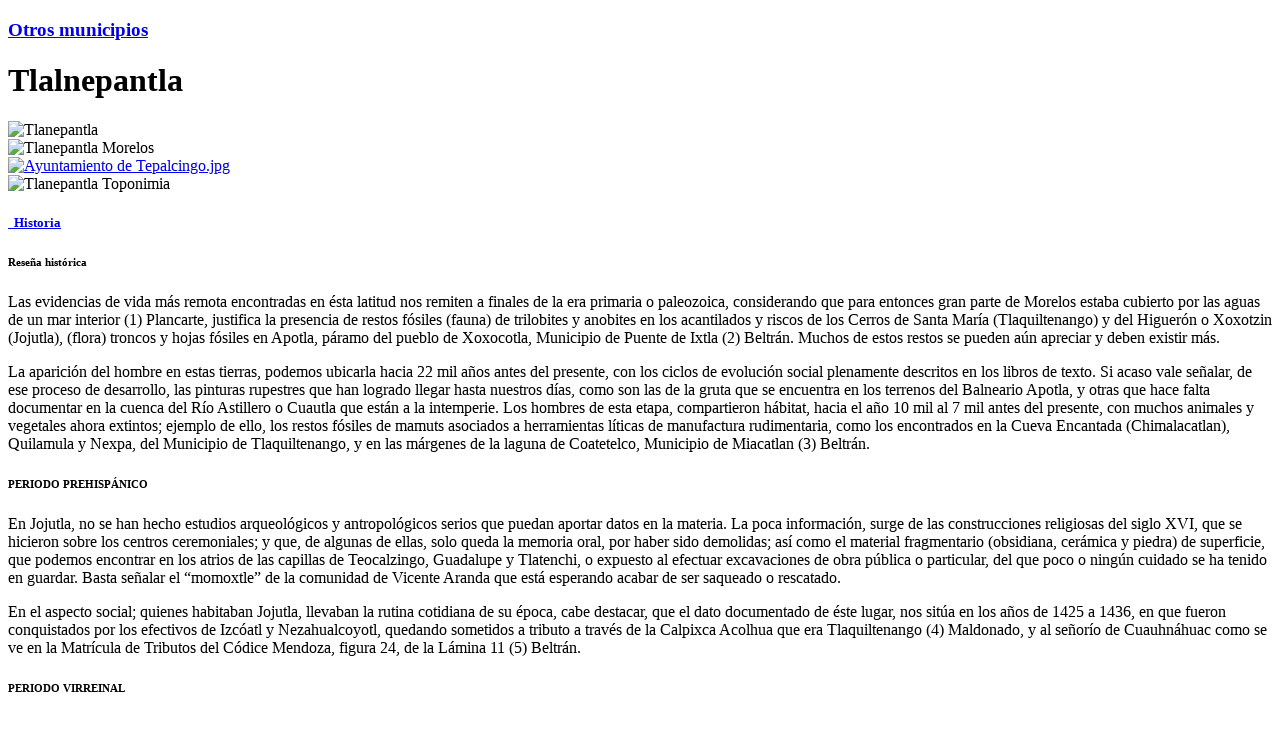

--- FILE ---
content_type: text/html; charset=UTF-8
request_url: https://guiaturisticacuernavaca.com/tlalnepantla.php
body_size: 15601
content:
<!DOCTYPE html>
<html lang="es">
	<head>
		<meta charset="utf-8">
		<title>Guía Turística Morelos - Tlalnepantla</title>
		<!-- Description, Keywords and Author -->
		<meta name="description" content="Accede a la información mas importante de Tlanepantla, Morelos">
		<meta name="keywords" content="">
		<meta name="author" content="http:/secuenciagrafica.com/">
		<meta name="viewport" content="width=device-width, initial-scale=1.0">
		<!-- Estilos -->
		<!-- Styles -->
		<link href='https://fonts.googleapis.com/css?family=Raleway:400,300italic,700' rel='stylesheet' type='text/css'>
		<link href='https://fonts.googleapis.com/css?family=Roboto+Slab' rel='stylesheet' type='text/css'>
		<!-- Bootstrap CSS -->
		<link href="css/bootstrap.min.css" rel="stylesheet">
		<!-- Animate CSS -->
		<link href="css/animate.min.css" rel="stylesheet">
		<!-- SLIDER REVOLUTION 4.x CSS SETTINGS -->
		<link href="css/settings.css" rel="stylesheet">
		<!--[if IE ]><link rel="stylesheet" href="css/settings-ie8.css"><![endif]-->
		<!-- Portfolio CSS -->
		<link href="css/prettyPhoto.css" rel="stylesheet">
		<!-- Font awesome CSS -->
		<link href="css/font-awesome.min.css" rel="stylesheet">		
		<!-- Custom CSS -->
		<link href="css/style.css" rel="stylesheet">
		<!--[if IE]><link rel="stylesheet" href="css/ie-style.css"><![endif]-->
		<!-- Favicon -->
		<link rel="shortcut icon" href="img/favicon.png" type="image/png"/>	</head>
	<body>
		<div class="wrapper white">
			<div class="inner-page">
				<div class="container">
					<div class="row">
						<div class="col-lg-12">
							<div class="page-mainbar feature">
								<h3 class="white">
									<div class="container">
										<div class="col-mid-4 col-sm-6 col-xs-5">  
										<a href="municipios.php">Otros municipios</a> </div>   
										<div id="google_translate_element" class="col-mid-4 col-xs-6" align="right"></div>
						<script type="text/javascript">
						function googleTranslateElementInit() {
						  new google.translate.TranslateElement({pageLanguage: 'es', includedLanguages: 'en,de,it,pt,fr,ru', layout: google.translate.TranslateElement.InlineLayout.SIMPLE}, 'google_translate_element');
						}
						</script>
						<script type="text/javascript" src="//translate.google.com/translate_a/element.js?cb=googleTranslateElementInit"></script>                    
									</h3>
									<h1 class="white">Tlalnepantla</h1>					  
								</div>
							</div>
						</div>
						<!-- Main Content -->
						<div class="inner-page">
							<div class="container">
								<div class="row">
									<div class="col-md-10 m-top40">
										<div class="row m-bottom30">
											<div class="col-md-4 faq-img">
												<div class="element ">
													<img class="img-responsive img-thumbnail" src="img/municipios/tlanepantla1.jpg" alt="Tlanepantla"/>
												</div>
											</div>
											<div class="col-md-4 faq-img">
												<div class="element ">
													<img class="img-responsive img-thumbnail" src="img/municipios/tlanepantla2.jpg" alt="Tlanepantla Morelos"/>	
												</div>
											</div>
											<div class="col-md-2 col-sm-3 col-xs-6">
												<div class="box box-services animated">
													<div class="box-content slide-up box-gallery padd-zero">
														<a href="https://www.tlalnepantlamor.gob.mx/" target="_blank">
															<img src="img/municipios/ayunta/tlalnepantla.jpg" class="img-responsive box-gallery-img" alt="Ayuntamiento de Tepalcingo.jpg" />
														</a>
													</div>
												</div>
											</div>
											<div class="col-md-2 col-sm-3 col-xs-5">
												<div class="topo-img">
													<img class="" src="img/toponimia/mun024.gif" alt="Tlanepantla Toponimia">
												</div>
											</div>
										</div>
										<div class="page-mainbar faq">
											<div class="faq-content">
												<div class="panel-group" id="accordion">
													<div class="panel panel-default">
														<div class="panel-heading br-orange">
															<h4 class="panel-title">
																<a class="accordion-toggle" data-toggle="collapse" data-parent="#accordion" href="#collapseOne">
																	<h5><i class="fa fa-angle-right"></i>&nbsp; Historia</h5>
																</a>
															</h4>
														</div>
														<div id="collapseOne" class="panel-collapse collapse">
															<div class="panel-body br-orange">
															<h6>Reseña histórica</h6>
															<p>Las evidencias de vida más remota encontradas en ésta latitud  nos remiten a finales de la era primaria o paleozoica, considerando que para entonces gran parte de Morelos estaba cubierto por las aguas de un mar interior (1) Plancarte, justifica la presencia de restos fósiles (fauna) de trilobites y anobites en los acantilados y riscos de los Cerros de Santa María (Tlaquiltenango) y del Higuerón o Xoxotzin (Jojutla), (flora) troncos y hojas fósiles en Apotla, páramo del pueblo de Xoxocotla, Municipio de Puente de Ixtla (2) Beltrán. Muchos de estos restos se pueden aún apreciar y deben existir más.</p>
															<p>La aparición del hombre en estas tierras, podemos ubicarla hacia 22 mil años antes del presente, con los ciclos de evolución social plenamente descritos en los libros de texto. Si acaso vale señalar, de ese proceso de desarrollo, las pinturas rupestres que han logrado llegar hasta nuestros días, como  son las de la gruta que se encuentra en los terrenos del Balneario Apotla, y otras que hace falta documentar en la cuenca del Río Astillero o Cuautla que están a la intemperie. Los hombres  de esta etapa, compartieron hábitat, hacia el año 10 mil al 7 mil antes del presente, con muchos animales y vegetales ahora extintos; ejemplo de ello, los restos fósiles de mamuts asociados a herramientas líticas de manufactura rudimentaria, como los encontrados en la Cueva Encantada (Chimalacatlan), Quilamula y Nexpa, del Municipio de Tlaquiltenango, y en las márgenes de la laguna de Coatetelco, Municipio de Miacatlan (3) Beltrán.</p>
															<h6>PERIODO PREHISPÁNICO</h6>
															<p>En Jojutla, no se han hecho estudios arqueológicos y antropológicos serios que puedan aportar datos en la materia. La poca información, surge de las construcciones religiosas del siglo XVI, que se hicieron sobre los centros ceremoniales; y que, de algunas de ellas, solo queda la memoria oral, por haber sido demolidas; así como el material fragmentario (obsidiana, cerámica y piedra) de superficie, que podemos encontrar en los atrios de las capillas de Teocalzingo, Guadalupe y Tlatenchi, o expuesto al efectuar excavaciones de obra pública o particular, del que poco o ningún cuidado se ha tenido en guardar. Basta señalar el “momoxtle” de la comunidad de Vicente Aranda que está esperando acabar de ser saqueado o rescatado.</p>
															<p>En el aspecto social; quienes habitaban Jojutla, llevaban la rutina cotidiana de su época, cabe destacar, que el dato documentado de éste lugar, nos sitúa en los años de 1425 a 1436, en que fueron conquistados por los efectivos de Izcóatl y Nezahualcoyotl, quedando sometidos a tributo a través de la Calpixca Acolhua que era Tlaquiltenango (4) Maldonado, y al señorío de Cuauhnáhuac como se ve en la Matrícula de Tributos del Códice Mendoza, figura 24, de la Lámina 11 (5) Beltrán.</p>
															<h6>PERIODO VIRREINAL</h6>
															<p>Son vagos los datos, de cuando arriban a Jojutla los conquistadores; aunque todo parece indicar que ocurrió uno o dos años después de la toma de Tenochtitlan; de ser así y guiándonos por las costumbres que venían desarrollando los españoles al conquistar nuevos pueblos; que le agregaban al que ya tenía  el nombre cristiano del santo que correspondía, al día en que ocurría la ocupación; quedando como pueblo del Arcángel San Miguel Xoxutla.</p>
															<p> De acuerdo al calendario en el que ellos se regían, bien pudieron llegar el  29 de septiembre de 1522 o 1523, considerando que para 1524, estaban inaugurando el puente y presa de Cuernavaquita; ordenada su construcción por el mismo Cortés, en Tlaquiltenango (6) Minos.</p>
															<p>Durante éste periodo se mantuvo sometida al gobierno civil, militar y religioso establecido en Tlaquiltenango, lo único que alteró su entorno, fue la llegada, por la vía de las Congregaciones, de 1549 a 1604 se avecindaron en la periferia, los pueblos de Teocalzingo (del actual estado de Guerrero), Nexpa y Tetecalita  (6) De la Torre.</p>
															<p>Lo anterior, permitió a Jojutla, crecer en población; manteniendo el mismo estilo de vida y permaneciendo menospreciado, su potencial agrícola, debido a lo cenogoso del terreno que lo circundaba. Su ocupación básica, consistía en: la pesca, la cestería, la explotación del añil (vegetal que después de su maceración, servía para teñir de azul hilos y telas de algodón) y una rudimentaria agricultura doméstica, en calmille, de alimentos nativos.</p>
															<p>Al aumentar su población, se generó un consumo mayor de productos básicos, situación que ocasiona la aparición de un tianguis dominical, en la Plaza de Arriba (atrio de la actual parroquia de San Miguel). Transcurren los años del siglo XVI, la ruta comercial Acapulco – México – Acapulco, cada vez más intensa, obliga a los usuarios de ésta, a habilitar los caminos por donde transitan; de suerte que, para evitar el vado del Río Apatlaco, construyen el puente de Nuestra Señora de Guadalupe, que es inaugurado el 16 de julio de 1616 (7) Minos, quedando unido por éste medio, el pueblo de San Jerónimo Metl, con los barrios de Nexpa y Tetecalita. Una vez más, se altera el ritmo de vida de Jojutla. Al surgir un nuevo tipo de comerció, en los extremos del puente, más gente concurría a esperar el paso de las recuas que llevaban y traían mercancías de la capital de la Nueva España a Acapulco o viceversa; sin que por esto desapareciera el tianguis dominical de la Plaza de Arriba. Este nuevo comercio dio paso a un mercado regional de compra/venta.</p>
															<p>Un hecho, que da lugar a confusión, en cuanto a la fecha de fundación de Jojutla; es la llegada a éste lugar, de 18 familias encabezadas por Ignacio de la Luz, originarias de Chimalacatlán, quienes se ven obligadas a huir de ahí y pedir asilo a los frailes Dominicos de la Villa de Tlaquiltenango, debido, a que fueron diezmados por una peste de calambre; posteriormente son aceptados y se les confina a los terrenos del pueblo de San Jerónimo Metl, el 14 de abril de 1695.</p>
															<p>Quien de manera involuntaria origina la confusión, fue el Dr. Santos Amador Espinoza, al escribir un libro en 1895, que lleva por Título: "Apuntes sobre la historia de la Ciudad de Jojutla de Juárez"; curiosamente, quien lo animó a efectuar éste trabajo, fue el sacerdote de la parroquia de Tlaquiltenango, P. José Agapito Mateo Minos Campuzano, quien años más tarde, en1923, daría a conocer el contenido de las Actas, por las que fueron autorizados los de Chimalacatlan, a mudarse a San Jerónimo Metl, como realmente ocurrió, y no a fundar Jojutla, como el Dr. Espinoza había escrito. Como dato complementario, apuntaremos que el pueblo de San Jerónimo Metl, es arrasado por una epidemia de cólera en mayo de 1770 (8) Minos.</p>
															<p>Transcurrían los primeros años del siglo XVIII, cuando ocurre un nuevo suceso; que si bien entra en el terreno de la Fe, no por eso deja de incidir en la vida cotidiana de Jojutla. El 14 de septiembre de 1722, en el campo del Tular, de la hacienda de San Gabriel, del partido de Amacuzac, jurisdicción de la Villa de Tlaquiltenango, se le aparece al arriero José Cerón una imagen de Cristo Crucificado; la que, llevada a depositar a la capilla de la hacienda, se desaparece para regresar al lugar del hallazgo, fenómeno que se repite hasta tres ocasiones. De dicho acontecimiento Intervienen los frailes Dominicos, con sede en Tlaquiltenango y la llevan al convento de éste lugar el  primero de enero de 1723, de donde también se desaparece hasta tres veces, para aparecer otras tantas, en el altar Mayor de la Capilla de Nuestra Señora de Guadalupe, del pueblo del Arcángel San Miguel Xoxutla. Por ésta razón, los frailes determinan entregarla a los nativos de Xoxutla el 14 de septiembre de 1723, al año siguiente (1724), en el mismo día, celebran la primera fiesta en honor del Señor de Tula, como el vulgo dio por llamar a esa imagen. Esta primera festividad se efectúa en la Plaza de abajo, actualmente La Alameda, dando por resultado, un lugar más de comercio, a efectuar una vez al año (9) Minos.</p>
															<h6>SIGLO XIX</h6>
															<p></p>
															<p></p>
															<p>Este siglo, es definitivo para el crecimiento de Jojutla; en los albores de éste, en plena Guerra de Independencia, la población ya contaba con un representante en el gobierno civil de Tlaquiltenango, tal responsabilidad recaía en Juan Antonio Tlaxcoapan, que ocupaba el cargo de Regidor.  Partidario del movimiento independentista, encabeza a un grupo de sus coterráneos que asistían a Chimalacatlan, a reuniones en contra del gobierno virreinal. El 8 de septiembre de 1813, recibe en su casa, de paso a Chilpancingo, para participar en el Congreso convocado por Don José María  Morelos y Pavón, a los generales Vicente Guerrero y Nicolás Bravo, con sus respectivas fuerzas militares; cuando estos se despiden, rechaza la invitación de acompañarles. Una vez que se retiran la tropas Insurgentes, Tlaxcoapan es hecho prisionero por la Real Acordada al mando de los oficiales españoles Fandiño; tras un juicio sumario, lo pasan por las armas en el atrio del templo de Tlaquiltenango el 6 de noviembre de ese mismo año. Cabe el honor, a este nativo de Jojutla, ser reconocido como héroe local de la Independencia.</p>
															<p>El 15 de marzo de 1830, el destino de Ricardo Sánchez y su familia, se mezcló con el de los habitantes de Jojutla. Fue éste quien vino a marcar el rumbo a seguir, en las acciones académicas, agrícolas, comerciales y políticas de éste pueblo. Destacan: la Introducción del cultivo del arroz en 1836 (el morado) y en 1837 (el blanco); promotor de la municipalización del pueblo del Arcángel San Miguel Xoxutla, la que es concedida por el gobierno del estado de México, el 29 de marzo de 1847. Tuvo el honor de ser electo primer presidente y para la toma de posesión, cambió de fecha la fiesta del Señor de Tula, que se venía efectuando el 14 de septiembre de cada año, al primero de enero de 1948, con el nombre de fiesta año Nuevo, nombre y fecha como hasta el presente subsiste.</p>
															<h6>SIGLO XX</h6>
															<h6>Época Contemporánea</h6>
															<p>Jojutla ha mantenido un desarrollo ininterrumpido, una vez que éste se inicia, en el ya lejano año de 1549, con la llegada de más población a su espacio territorial; sus habitantes han transitado por los grandes cambios sociales, la conquista, el marquesado, el virreinato, la guerra de independencia, la primera república, el primero y segundo Imperio, una nueva república, la municipalización, la reforma, la integración a un nuevo estado, las haciendas, la dictadura, la revolución mexicana, el restablecimiento del orden constitucional y la práctica del gobierno municipal.</p>
															<p>En la actualidad, mantiene esa constante, compartiendo el honor y la responsabilidad de ser el polo de desarrollo social más importante de la región sur poniente de Morelos, su infraestructura general alcanza a cubrir mas del 90% de los requerimientos básicos de la vida actual en los siguientes servicios: educación, salud, servicios públicos, economía, vías de comunicación, transporte y seguridad pública. </p>
															<p>La planeación urbana es uno de los puntos débiles, ésta se interrumpió al inicio de la revolución; cuando se reactiva, en 1957, se hace de manera anárquica, lo que da como resultado aglutinar estilos arquitectónicos totalmente antagónicos y poco funcionales para el medio, obedeciendo más al capricho y a la ostentación de quienes construyen, que a la norma que se había mantenido, al interrumpirse. Provocando lo anterior hacinamiento de población y las consecuentes molestias y dificultades para la dotación de servicios de drenaje, agua potable y limpieza.</p>
															<p>Un segundo punto, resultado del anterior, es la utilización  paulatina, pero constante, de terrenos de cultivo para vivienda, lo que provoca que cada vez se dependa más de la compra de productos alimenticios del campo, que de producirlos si acaso se ha sostenido como equilibrista, la producción de Arroz, aún mantiene su buena calidad.</p>
															<p>Por último, el alto índice de contaminación de las aguas de los ríos Apatlaco y Yautepec, y de los canales de riego abastecidos por el apantle Dulce, contribuyen a que no se puedan cultivar hortalizas; todo lo anterior nos lleva a que el costo de los productos del campo sean altos.</p>
															<h6>Personajes ilustres</h6>
															<h5>Ricardo Sánchez (1798-¿?)</h5>
															<p>Originario de Guadalajara, Jalisco, fue factor determinante para el desarrollo general de Jojutla, al introducir el cultivo del arroz, participar en los trámites de municipalización del pueblo y haber sido electo primer presidente municipal.</p>
															<h6>Juan Antonio Tlaxcoapan (¿?/1813)</h6>
															<p>Nativo del pueblo del Arcángel San Miguel Xoxutla, regidor de su pueblo, Insurgente que fue fusilado por haber dado hospedaje en su casa a Vicente Guerrero y Nicolás Bravo.</p>
															<h6>José Agapito Mateo Minos Campuzano (1852-1938)</h6>
															<p>Ilustre Jojutlense, que se consagró a la vida clerical, siendo, además: escritor, historiador, agricultor y ganadero, autor del libro “Apuntaciones Históricas de Xoxutla a Tlaquiltenango”.</p>
															<h6>Manuel Mazari Puerto (1891-1935)</h6>
															<p>Originario de Jojutla, médico homeópata, escritor e historiador, deja como legado su libro “Bosquejo Histórico del Estado de Morelos”.</p>
															<h6>Jacinto Leyva Iguzquiza (1897-1972)</h6>
															<p>Revolucionario Zapatista, empresario, Diputado Federal suplente, Diputado propietario de la XXIV Legislatura del Estado (1930) que se convierte en Constituyente ese mismo año, y  presidente municipal de su natal Jojutla.</p>
															<h6>Fernando Amilpa Rivera (1898-1952)</h6>
															<p>Nativo de Jojutla, de formación autodidacta destaca en la política sindical, promotor y miembro de la Confederación de Trabajadores de México, Diputado Federal de la XXVIII Legislatura y Secretario General de la C.T.M., el tercero desde su fundación.</p>
															<h6>Alberto Gómez (¿?)</h6>
															<p>Aunque originario de Tepecoacuilco, Guerrero, su vida productiva la realiza en Jojutla, dedicado al cultivo del Arroz; en 1900 lleva su producto a la Exposición Universal Internacional efectuada en París, Francia, obteniendo Medalla de Plata por producir el mejor arroz del mundo.</p>											
															<h5>Cronología de hechos históricos</h5>
															<table border=1 cellspacing=3 cellpadding=0 style='mso-cellspacing:2.0pt;
															margin-left:13.35pt;mso-table-layout-alt:fixed;mso-padding-alt:0cm 3.5pt 0cm 3.5pt; margin-left: 0%;'>
															<tr style='height:7.5pt'>
															<td width=91 valign=top style='width:68.45pt;padding:0cm 3.5pt 0cm 3.5pt;
															height:7.5pt'>
															<p class=MsoList align=center style='margin-left:0cm;text-align:center;
															text-indent:0cm;tab-stops:72.0pt'><b><i><span lang=ES-TRAD style='font-size:
															12.0pt;mso-bidi-font-size:10.0pt;font-family:Arial'>Fecha:<o:p></o:p></span></i></b></p>
															</td>
															<td width=515 valign=top style='width:386.45pt;padding:0cm 3.5pt 0cm 3.5pt;
															height:7.5pt'>
															<p class=MsoList align=center style='margin-left:0cm;text-align:center;
															text-indent:0cm;tab-stops:72.0pt'><b><i><span lang=ES-TRAD style='font-size:
															12.0pt;mso-bidi-font-size:10.0pt;font-family:Arial'>Hechos Históricos:<o:p></o:p></span></i></b></p>
															</td>
															</tr>
															<tr style='height:7.5pt'>
															<td width=91 valign=top style='width:68.45pt;padding:0cm 3.5pt 0cm 3.5pt;
															height:7.5pt'>
															<p class=MsoList align=center style='margin-left:0cm;text-align:center;
															text-indent:0cm;tab-stops:72.0pt'><b><span lang=ES-TRAD style='font-size:
															12.0pt;mso-bidi-font-size:10.0pt;font-family:Arial'>1522-23<o:p></o:p></span></b></p>
															</td>
															<td width=515 valign=top style='width:386.45pt;padding:0cm 3.5pt 0cm 3.5pt;
															height:7.5pt'>
															<p class=MsoList style='margin-left:0cm;text-indent:0cm;tab-stops:72.0pt'><span
															lang=ES-TRAD style='font-size:12.0pt;mso-bidi-font-size:10.0pt;font-family:
															Arial'>Llegan los primeros españoles<o:p></o:p></span></p>
															</td>
															</tr>
															<tr style='height:7.5pt'>
															<td width=91 valign=top style='width:68.45pt;padding:0cm 3.5pt 0cm 3.5pt;
															height:7.5pt'>
															<p class=MsoList align=center style='margin-left:0cm;text-align:center;
															text-indent:0cm;tab-stops:72.0pt'><b><span lang=ES-TRAD style='font-size:
															12.0pt;mso-bidi-font-size:10.0pt;font-family:Arial'>1549<o:p></o:p></span></b></p>
															</td>
															<td width=515 valign=top style='width:386.45pt;padding:0cm 3.5pt 0cm 3.5pt;
															height:7.5pt'>
															<p class=MsoList style='margin-left:0cm;text-indent:0cm;tab-stops:72.0pt'><span
															lang=ES-TRAD style='font-size:12.0pt;mso-bidi-font-size:10.0pt;font-family:
															Arial'>Llegan los pobladores de Teocalcingo por la vía de las congregaciones<o:p></o:p></span></p>
															</td>
															</tr>
															<tr style='height:7.5pt'>
															<td width=91 valign=top style='width:68.45pt;padding:0cm 3.5pt 0cm 3.5pt;
															height:7.5pt'>
															<p class=MsoList align=center style='margin-left:0cm;text-align:center;
															text-indent:0cm;tab-stops:72.0pt'><b><span lang=ES-TRAD style='font-size:
															12.0pt;mso-bidi-font-size:10.0pt;font-family:Arial'>1581<o:p></o:p></span></b></p>
															</td>
															<td width=515 valign=top style='width:386.45pt;padding:0cm 3.5pt 0cm 3.5pt;
															height:7.5pt'>
															<p class=MsoList style='margin-left:0cm;text-indent:0cm;tab-stops:72.0pt'><span
															lang=ES-TRAD style='font-size:12.0pt;mso-bidi-font-size:10.0pt;font-family:
															Arial'>Llegan los pobladores de Nexpa por la vía de las congregaciones<o:p></o:p></span></p>
															</td>
															</tr>
															<tr style='height:7.5pt'>
															<td width=91 valign=top style='width:68.45pt;padding:0cm 3.5pt 0cm 3.5pt;
															height:7.5pt'>
															<p class=MsoList align=center style='margin-left:0cm;text-align:center;
															text-indent:0cm;tab-stops:72.0pt'><b><span lang=ES-TRAD style='font-size:
															12.0pt;mso-bidi-font-size:10.0pt;font-family:Arial'>1595<o:p></o:p></span></b></p>
															</td>
															<td width=515 valign=top style='width:386.45pt;padding:0cm 3.5pt 0cm 3.5pt;
															height:7.5pt'>
															<p class=MsoList style='margin-left:0cm;text-indent:0cm;tab-stops:72.0pt'><span
															lang=ES-TRAD style='font-size:12.0pt;mso-bidi-font-size:10.0pt;font-family:
															Arial'>Llegan los pobladores de Tetecalita por la vía de las congregaciones<o:p></o:p></span></p>
															</td>
															</tr>
															<tr style='height:7.5pt'>
															<td width=91 valign=top style='width:68.45pt;padding:0cm 3.5pt 0cm 3.5pt;
															height:7.5pt'>
															<p class=MsoList align=center style='margin-left:0cm;text-align:center;
															text-indent:0cm;tab-stops:72.0pt'><b><span lang=ES-TRAD style='font-size:
															12.0pt;mso-bidi-font-size:10.0pt;font-family:Arial'>1616<o:p></o:p></span></b></p>
															</td>
															<td width=515 valign=top style='width:386.45pt;padding:0cm 3.5pt 0cm 3.5pt;
															height:7.5pt'>
															<p class=MsoList style='margin-left:0cm;text-indent:0cm;tab-stops:72.0pt'><span
															lang=ES-TRAD style='font-size:12.0pt;mso-bidi-font-size:10.0pt;font-family:
															Arial'>El 16 de julio se inaugura el puente de Nuestra Señora de Guadalupe<o:p></o:p></span></p>
															</td>
															</tr>
															<tr style='height:7.5pt'>
															<td width=91 valign=top style='width:68.45pt;padding:0cm 3.5pt 0cm 3.5pt;
															height:7.5pt'>
															<p class=MsoList align=center style='margin-left:0cm;text-align:center;
															text-indent:0cm;tab-stops:72.0pt'><b><span lang=ES-TRAD style='font-size:
															12.0pt;mso-bidi-font-size:10.0pt;font-family:Arial'>1670<o:p></o:p></span></b></p>
															</td>
															<td width=515 valign=top style='width:386.45pt;padding:0cm 3.5pt 0cm 3.5pt;
															height:7.5pt'>
															<p class=MsoList style='margin-left:0cm;text-indent:0cm;tab-stops:72.0pt'><span
															lang=ES-TRAD style='font-size:12.0pt;mso-bidi-font-size:10.0pt;font-family:
															Arial'>Primera siembra de caña de azúcar<o:p></o:p></span></p>
															</td>
															</tr>
															<tr style='height:7.5pt'>
															<td width=91 valign=top style='width:68.45pt;padding:0cm 3.5pt 0cm 3.5pt;
															height:7.5pt'>
															<p class=MsoList align=center style='margin-left:0cm;text-align:center;
															text-indent:0cm;tab-stops:72.0pt'><b><span lang=ES-TRAD style='font-size:
															12.0pt;mso-bidi-font-size:10.0pt;font-family:Arial'>1695<o:p></o:p></span></b></p>
															</td>
															<td width=515 valign=top style='width:386.45pt;padding:0cm 3.5pt 0cm 3.5pt;
															height:7.5pt'>
															<p class=MsoList style='margin-left:0cm;text-indent:0cm;tab-stops:72.0pt'><span
															lang=ES-TRAD style='font-size:12.0pt;mso-bidi-font-size:10.0pt;font-family:
															Arial'>El 14 de abril, llegan los sobrevivientes de Chimalacatlán<o:p></o:p></span></p>
															</td>
															</tr>
															<tr style='height:7.5pt'>
															<td width=91 valign=top style='width:68.45pt;padding:0cm 3.5pt 0cm 3.5pt;
															height:7.5pt'>
															<p class=MsoList align=center style='margin-left:0cm;text-align:center;
															text-indent:0cm;tab-stops:72.0pt'><b><span lang=ES-TRAD style='font-size:
															12.0pt;mso-bidi-font-size:10.0pt;font-family:Arial'>1723<o:p></o:p></span></b></p>
															</td>
															<td width=515 valign=top style='width:386.45pt;padding:0cm 3.5pt 0cm 3.5pt;
															height:7.5pt'>
															<p class=MsoList style='margin-left:0cm;text-indent:0cm;tab-stops:72.0pt'><span
															lang=ES-TRAD style='font-size:12.0pt;mso-bidi-font-size:10.0pt;font-family:
															Arial'>El 14 de septiembre es recibida la Imagen del Señor de Tula en la
															capilla de Nuestra Señora de Guadalupe<o:p></o:p></span></p>
															</td>
															</tr>
															<tr style='height:15.65pt'>
															<td width=91 valign=top style='width:68.45pt;padding:0cm 3.5pt 0cm 3.5pt;
															height:15.65pt'>
															<p class=MsoList align=center style='margin-left:0cm;text-align:center;
															text-indent:0cm;tab-stops:72.0pt'><b><span lang=ES-TRAD style='font-size:
															12.0pt;mso-bidi-font-size:10.0pt;font-family:Arial'>1724<o:p></o:p></span></b></p>
															</td>
															<td width=515 valign=top style='width:386.45pt;padding:0cm 3.5pt 0cm 3.5pt;
															height:15.65pt'>
															<p class=MsoList style='margin-left:0cm;text-indent:0cm;tab-stops:72.0pt'><span
															lang=ES-TRAD style='font-size:12.0pt;mso-bidi-font-size:10.0pt;font-family:
															Arial'>El 14 de septiembre, celebración de la primera fiesta en honor del
															Señor de Tula.<o:p></o:p></span></p>
															</td>
															</tr>
															<tr style='height:15.65pt'>
															<td width=91 valign=top style='width:68.45pt;padding:0cm 3.5pt 0cm 3.5pt;
															height:15.65pt'>
															<p class=MsoList align=center style='margin-left:0cm;text-align:center;
															text-indent:0cm;tab-stops:72.0pt'><b><span lang=ES-TRAD style='font-size:
															12.0pt;mso-bidi-font-size:10.0pt;font-family:Arial'>1836<o:p></o:p></span></b></p>
															</td>
															<td width=515 valign=top style='width:386.45pt;padding:0cm 3.5pt 0cm 3.5pt;
															height:15.65pt'>
															<p class=MsoList style='margin-left:0cm;text-indent:0cm;tab-stops:72.0pt'><span
															lang=ES-TRAD style='font-size:12.0pt;mso-bidi-font-size:10.0pt;font-family:
															Arial'>Primera y única siembra del arroz morado.<o:p></o:p></span></p>
															</td>
															</tr>
															<tr style='height:15.65pt'>
															<td width=91 valign=top style='width:68.45pt;padding:0cm 3.5pt 0cm 3.5pt;
															height:15.65pt'>
															<p class=MsoList align=center style='margin-left:0cm;text-align:center;
															text-indent:0cm;tab-stops:72.0pt'><b><span lang=ES-TRAD style='font-size:
															12.0pt;mso-bidi-font-size:10.0pt;font-family:Arial'>1837<o:p></o:p></span></b></p>
															</td>
															<td width=515 valign=top style='width:386.45pt;padding:0cm 3.5pt 0cm 3.5pt;
															height:15.65pt'>
															<p class=MsoList2 align=left style='margin:0cm;margin-bottom:.0001pt;
															text-align:left;text-indent:0cm;line-height:normal;tab-stops:72.0pt'><span
															lang=ES-TRAD style='font-size:12.0pt;mso-bidi-font-size:10.0pt;mso-bidi-font-family:
															Arial;letter-spacing:0pt'>Primera siembra del arroz blanco<o:p></o:p></span></p>
															</td>
															</tr>
															<tr style='height:15.65pt'>
															<td width=91 valign=top style='width:68.45pt;padding:0cm 3.5pt 0cm 3.5pt;
															height:15.65pt'>
															<p class=MsoList align=center style='margin-left:0cm;text-align:center;
															text-indent:0cm;tab-stops:72.0pt'><b><span lang=ES-TRAD style='font-size:
															12.0pt;mso-bidi-font-size:10.0pt;font-family:Arial'>1847<o:p></o:p></span></b></p>
															</td>
															<td width=515 valign=top style='width:386.45pt;padding:0cm 3.5pt 0cm 3.5pt;
															height:15.65pt'>
															<p class=MsoList2 align=left style='margin:0cm;margin-bottom:.0001pt;
															text-align:left;text-indent:0cm;line-height:normal;tab-stops:72.0pt'><span
															lang=ES-TRAD style='font-size:12.0pt;mso-bidi-font-size:10.0pt;mso-bidi-font-family:
															Arial;letter-spacing:0pt'>El<span style="mso-spacerun: yes">&nbsp; </span>29
															de marzo se erige en municipio al viejo pueblo del Arcángel San Miguel
															Xoxutla.<o:p></o:p></span></p>
															</td>
															</tr>
															<tr style='height:15.65pt'>
															<td width=91 valign=top style='width:68.45pt;padding:0cm 3.5pt 0cm 3.5pt;
															height:15.65pt'>
															<p class=MsoList align=center style='margin-left:0cm;text-align:center;
															text-indent:0cm;tab-stops:72.0pt'><b><span lang=ES-TRAD style='font-size:
															12.0pt;mso-bidi-font-size:10.0pt;font-family:Arial'>1848<o:p></o:p></span></b></p>
															</td>
															<td width=515 valign=top style='width:386.45pt;padding:0cm 3.5pt 0cm 3.5pt;
															height:15.65pt'>
															<p class=MsoList style='margin-left:0cm;text-indent:0cm;tab-stops:72.0pt'><span
															lang=ES-TRAD style='font-size:12.0pt;mso-bidi-font-size:10.0pt;font-family:
															Arial'>1 de enero, toma posesión de primer Ayuntamiento de Jojutla.<o:p></o:p></span></p>
															</td>
															</tr>
															<tr style='height:31.3pt'>
															<td width=91 valign=top style='width:68.45pt;padding:0cm 3.5pt 0cm 3.5pt;
															height:31.3pt'>
															<p class=MsoList align=center style='margin-left:0cm;text-align:center;
															text-indent:0cm;tab-stops:72.0pt'><b><span lang=ES-TRAD style='font-size:
															12.0pt;mso-bidi-font-size:10.0pt;font-family:Arial'>1848<o:p></o:p></span></b></p>
															</td>
															<td width=515 valign=top style='width:386.45pt;padding:0cm 3.5pt 0cm 3.5pt;
															height:31.3pt'>
															<p class=MsoNormal style='text-align:justify;tab-stops:35.4pt 70.8pt 106.2pt 141.6pt 177.0pt 212.4pt 247.8pt 283.2pt 318.6pt 354.0pt 389.4pt 424.8pt 460.2pt 495.6pt 531.0pt 566.4pt 601.8pt 637.2pt 672.6pt 708.0pt 743.4pt 778.8pt 814.2pt 849.6pt 885.0pt 920.4pt 955.8pt 991.2pt 1026.6pt 1062.0pt 1097.4pt 1132.8pt 1168.2pt 1203.6pt 1239.0pt 1274.4pt 1309.8pt 1345.2pt 1380.6pt 1416.0pt'><span
															lang=ES-MX style='font-family:Arial'>1 de enero cambió del 14 de septiembre a
															éste día, la fiesta del Señor de Tula para convertirse en fiesta de año
															nuevo.<o:p></o:p></span></p>
															</td>
															</tr>
															<tr style='height:15.65pt'>
															<td width=91 valign=top style='width:68.45pt;padding:0cm 3.5pt 0cm 3.5pt;
															height:15.65pt'>
															<p class=MsoList align=center style='margin-left:0cm;text-align:center;
															text-indent:0cm;tab-stops:72.0pt'><b><span lang=ES-TRAD style='font-size:
															12.0pt;mso-bidi-font-size:10.0pt;font-family:Arial'>1873<o:p></o:p></span></b></p>
															</td>
															<td width=515 valign=top style='width:386.45pt;padding:0cm 3.5pt 0cm 3.5pt;
															height:15.65pt'>
															<p class=MsoList style='margin-left:0cm;text-indent:0cm;tab-stops:72.0pt'><span
															lang=ES-TRAD style='font-size:12.0pt;mso-bidi-font-size:10.0pt;font-family:
															Arial'>15 de mayo, Jojutla es elevada al rango de ciudad con el título de
															Juárez.<o:p></o:p></span></p>
															</td>
															</tr>
															<tr style='height:15.65pt'>
															<td width=91 valign=top style='width:68.45pt;padding:0cm 3.5pt 0cm 3.5pt;
															height:15.65pt'>
															<p class=MsoList align=center style='margin-left:0cm;text-align:center;
															text-indent:0cm;tab-stops:72.0pt'><b><span lang=ES-TRAD style='font-size:
															12.0pt;mso-bidi-font-size:10.0pt;font-family:Arial'>1885<o:p></o:p></span></b></p>
															</td>
															<td width=515 valign=top style='width:386.45pt;padding:0cm 3.5pt 0cm 3.5pt;
															height:15.65pt'>
															<p class=MsoList style='margin-left:0cm;text-indent:0cm;tab-stops:72.0pt'><span
															lang=ES-TRAD style='font-size:12.0pt;mso-bidi-font-size:10.0pt;font-family:
															Arial'>El 1 de enero se crea el Distrito Político de Jojutla de Juárez.<o:p></o:p></span></p>
															</td>
															</tr>
															<tr style='height:31.3pt'>
															<td width=91 valign=top style='width:68.45pt;padding:0cm 3.5pt 0cm 3.5pt;
															height:31.3pt'>
															<p class=MsoList align=center style='margin-left:0cm;text-align:center;
															text-indent:0cm;tab-stops:72.0pt'><b><span lang=ES-TRAD style='font-size:
															12.0pt;mso-bidi-font-size:10.0pt;font-family:Arial'>1900<o:p></o:p></span></b></p>
															</td>
															<td width=515 valign=top style='width:386.45pt;padding:0cm 3.5pt 0cm 3.5pt;
															height:31.3pt'>
															<p class=MsoList style='margin-left:0cm;text-indent:0cm;tab-stops:72.0pt'><span
															lang=ES-TRAD style='font-size:12.0pt;mso-bidi-font-size:10.0pt;font-family:
															Arial'>10 de marzo se inaugura el Hospital Civil &#8220;Ignacio de la Luz&#8221;, sobre
															los restos de la capilla del Monte Calvario.<o:p></o:p></span></p>
															</td>
															</tr>
															<tr style='height:15.65pt'>
															<td width=91 valign=top style='width:68.45pt;padding:0cm 3.5pt 0cm 3.5pt;
															height:15.65pt'>
															<p class=MsoList align=center style='margin-left:0cm;text-align:center;
															text-indent:0cm;tab-stops:72.0pt'><b><span lang=ES-TRAD style='font-size:
															12.0pt;mso-bidi-font-size:10.0pt;font-family:Arial'>1909<o:p></o:p></span></b></p>
															</td>
															<td width=515 valign=top style='width:386.45pt;padding:0cm 3.5pt 0cm 3.5pt;
															height:15.65pt'>
															<p class=MsoList style='margin-left:0cm;text-indent:0cm;tab-stops:72.0pt'><span
															lang=ES-TRAD style='font-size:12.0pt;mso-bidi-font-size:10.0pt;font-family:
															Arial'>Se funda la escuela primaria &#8220;Juan Jacobo Rousseau&#8221;<span
															style='mso-tab-count:1'>&nbsp; </span><o:p></o:p></span></p>
															</td>
															</tr>
															<tr style='height:31.3pt'>
															<td width=91 valign=top style='width:68.45pt;padding:0cm 3.5pt 0cm 3.5pt;
															height:31.3pt'>
															<p class=MsoList align=center style='margin-left:0cm;text-align:center;
															text-indent:0cm;tab-stops:72.0pt'><b><span lang=ES-TRAD style='font-size:
															12.0pt;mso-bidi-font-size:10.0pt;font-family:Arial'>1911<o:p></o:p></span></b></p>
															</td>
															<td width=515 valign=top style='width:386.45pt;padding:0cm 3.5pt 0cm 3.5pt;
															height:31.3pt'>
															<p class=MsoList style='margin-left:0cm;text-indent:0cm;tab-stops:72.0pt'><span
															lang=ES-TRAD style='font-size:12.0pt;mso-bidi-font-size:10.0pt;font-family:
															Arial'>Jojutla es tomada el 24 de marzo por las fuerzas de naciente ejército
															revolucionario del sur, comandado por el Profr. Pablo Torres Burgos.<o:p></o:p></span></p>
															</td>
															</tr>
															<tr style='height:15.65pt'>
															<td width=91 valign=top style='width:68.45pt;padding:0cm 3.5pt 0cm 3.5pt;
															height:15.65pt'>
															<p class=MsoList align=center style='margin-left:0cm;text-align:center;
															text-indent:0cm;tab-stops:72.0pt'><b><span lang=ES-TRAD style='font-size:
															12.0pt;mso-bidi-font-size:10.0pt;font-family:Arial'>1943<o:p></o:p></span></b></p>
															</td>
															<td width=515 valign=top style='width:386.45pt;padding:0cm 3.5pt 0cm 3.5pt;
															height:15.65pt'>
															<p class=MsoList style='margin-left:0cm;text-indent:0cm;tab-stops:72.0pt'><span
															lang=ES-TRAD style='font-size:12.0pt;mso-bidi-font-size:10.0pt;font-family:
															Arial'>Se funda la Escuela Secundaria &#8220;Benito Juárez&#8221;<o:p></o:p></span></p>
															</td>
															</tr>
															<tr style='height:15.65pt'>
															<td width=91 valign=top style='width:68.45pt;padding:0cm 3.5pt 0cm 3.5pt;
															height:15.65pt'>
															<p class=MsoList align=center style='margin-left:0cm;text-align:center;
															text-indent:0cm;tab-stops:72.0pt'><b><span lang=ES-TRAD style='font-size:
															12.0pt;mso-bidi-font-size:10.0pt;font-family:Arial'>1962<o:p></o:p></span></b></p>
															</td>
															<td width=515 valign=top style='width:386.45pt;padding:0cm 3.5pt 0cm 3.5pt;
															height:15.65pt'>
															<p class=MsoList style='margin-left:0cm;text-indent:0cm;tab-stops:72.0pt'><span
															lang=ES-TRAD style='font-size:12.0pt;mso-bidi-font-size:10.0pt;font-family:
															Arial'>Se funda la Biblioteca Pública &#8220;Adolfo López Mateos&#8221;<o:p></o:p></span></p>
															</td>
															</tr>
															<tr style='height:15.65pt'>
															<td width=91 valign=top style='width:68.45pt;padding:0cm 3.5pt 0cm 3.5pt;
															height:15.65pt'>
															<p class=MsoList align=center style='margin-left:0cm;text-align:center;
															text-indent:0cm;tab-stops:72.0pt'><b><span lang=ES-TRAD style='font-size:
															12.0pt;mso-bidi-font-size:10.0pt;font-family:Arial'>1993<o:p></o:p></span></b></p>
															</td>
															<td width=515 valign=top style='width:386.45pt;padding:0cm 3.5pt 0cm 3.5pt;
															height:15.65pt'>
															<p class=MsoList2 align=left style='margin:0cm;margin-bottom:.0001pt;
															text-align:left;text-indent:0cm;line-height:normal;tab-stops:72.0pt'><span
															lang=ES-TRAD style='font-size:12.0pt;mso-bidi-font-size:10.0pt;mso-bidi-font-family:
															Arial;letter-spacing:0pt'>Se funda el Instituto Profesional de la Región Sur
															(U.A.E.M.).<span style='mso-tab-count:1'>&nbsp;&nbsp;&nbsp; </span><o:p></o:p></span></p>
															</td>
															</tr>
															</table>						
															</div>
															</div>
															</div>
															<div class="panel panel-default">
															<div class="panel-heading br-orange">
															<h4 class="panel-title">
															<a class="accordion-toggle" data-toggle="collapse" data-parent="#accordion" href="#collapseTwo">
															<h5><i class="fa fa-angle-right"></i>&nbsp;Atractivos Turísticos y culturales</h5>
															</a>
															</h4>
															</div>
															<div id="collapseTwo" class="panel-collapse collapse">
															<div class="panel-body br-orange">
															<h5>Lugares de interés histórico</h5>
															<p>Capillas del siglo XVI.- Santa María Tlatenchi, de Nuestra Señora de Guadalupe, San Juan Bautista Teocalcingo, de los tres Santos Reyes, Nexpa y el Convento de Domingo Tlaquiltenango.</p>													
															<figure>
															<img class="img-responsive block-center img-thumbnail" src="IMAGES/Tlanepantla/Iglesia-Preciosa Sangre de Cristo.gif">
															<figcaption text-align="center">Capilla de Tlatenchi</figcaption>
															</figure>
															<p>Haciendas. “La Perseverancia” (molino de arroz fundado en 1870).</p>
															<p>Edificios. “La Tentación”, hotel México, estación del ferrocarril y el palacio municipal.</p>
															<figure>
															<img class="img-responsive block-center img-thumbnail" src="IMAGES/Tlanepantla/kiosko.gif">
															<figcaption text-align="center">Kiosko de la Plaza pública</figcaption>
															</figure>
															<figure>
															<img class="img-responsive block-center img-thumbnail" src="IMAGES/Tlanepantla/Evento_civico.gif">
															<figcaption text-align="center">La Alameda</figcaption>
															</figure>
															<p>Ruinas Arqueológicas.- “Vicente Aranda”, en proceso de rescate.</p>
															<p>Balnearios.- “Aqua Splash”, “ISSSTEHUIXTLA” y “La Plata”.</p>
															<p>Deportes.- Acuáticos en Tequesquitengo, varios en la unidad deportiva “Niños Héroes”, unidad deportiva y cultural “La Perseverancia” y el Lienzo Charro.</p>
															<h5>Fiestas, danzas y tradiciones</h5>
															<p>Feria de Año Nuevo,  del 1 al 10 de enero, en la ciudad de Jojutla de Juárez; día de la bandera del 24 al 28 de febrero en Jicarero; semana Santa en Jojutla; semana Cultural del 21 al 29 de marzo en Jojutla; 24 de junio fiesta de San Juan en Panchimalco; 3 de mayo La Santa Cruz en la Col. Emiliano Zapata; 15 de mayo San Isidro Labrador en la Col. Pedro Amaro; 8 de septiembre en el pueblo de Santa María Tlatenchi; Fiestas Patrias del 8 al 17 de septiembre en Jojutla; 30 de septiembre unidad habitacional, “José María Morelos y Pavón”; El 4 de octubre San Francisco en El Higuerón; de la Virgen del Rosario el primer domingo de octubre, en Tehuixtla (Movible); la feria del arroz, 7 días en Jojutla; 1 y 2 de noviembre, día de muertos; de la revolución Mexicana, el  20 de noviembre; 11 y 12 de diciembre nuestra Señora de Guadalupe y del 16 al 25 de diciembre posadas, noche buena y navidad.</p>
															<h5>Música</h5>
															<p>Se acostumbra la música de viento para casi toda celebración, incluso para acompañar sepelios; de danzas se mantienen vigentes: “Los Tekuanes”, “Las Pastoras” y cada día se hace más popular el ”Brinco del Chinelo”.</p>
															<h5>Artesanías</h5>
															<p>Se carece de artesanías nativas, por lo que se suplen con las de los inmigrantes de Guerrero, Puebla, Oaxaca e incluso de Centro América; es floreciente la micro industria del huarache y accesorios de piel.</p>
															<h5>Gastronomía</h5>
															<p>La cocina tradicional regional prevalece el pozole blanco, rojo y verde, tamales de masa de maíz de todos tipos, tamales de pescado, de nopales y cebollas, huaxmole, diversidad de platillos a base del mejor arroz del mundo, el arroz Jojutla; cecina, barbacoa y los “tacos dorados” del mercado.</p>
															<h5>Centros turísticos</h5>
															<p>Ruinas Arqueológicas “Vicente Aranda”, en proceso de rescate.</p>
															<p>Balnearios “Aqua Splash”, “ISSSTEHUIXTLA” y “La Plata”.</p>
															<p>Deportes Acuáticos en Tequesquitengo, varios en la unidad deportiva “Niños Héroes”, unidad deportiva y cultural “La Perseverancia” y “El Lienzo Charro”.</p>	
															</div>
															</div>
															</div>
															<div class="panel panel-default">
															<div class="panel-heading br-orange">
															<h4 class="panel-title">
															<a class="accordion-toggle" data-toggle="collapse" data-parent="#accordion" href="#collapseThree">
															<h5><i class="fa fa-angle-right"></i>&nbsp; Localización</h5>
															</a>
															</h4>
															</div>
															<div id="collapseThree" class="panel-collapse collapse">
															<div class="panel-body br-orange">
															<h5>Medio Físico</h5>
															<br/>
															<h5>Localización</h5>
															<p>El municipio se ubica geográficamente entre los paralelos 18º 32´de la latitud Norte y 90º 07´ de longitud Oeste del Meridiano de Greenwich, a una altura de 982 metros sobre el nivel del mar. Tiene una superficie de 125.037 kilómetros cuadrados, cifra que representa el 2.52% del total del Estado.</p>
															<p>Limita al norte con Coatlán del Río, Tetecala y Mazatepec; al sur y suroeste con el Estado de Guerrero; y al oriente con Puente de Ixtla.</p>
															<p>olíticamente está dividido en 9 localidades siendolas más importantes: Amacuzac, Cajones, Casahuatlán, Coahuixtla, Huajintlán,Miahuatlán, San Gabriel las Palmas, Teacalco, Rancho Nuevo y Zoquital</p>
															<h5>Extensión</h5>
															<p>125.037 km<sup>2</sup> cubriendo el 2.24% de la superficie del estado.</p>
															<p>Este municipio la parte sur limita con la Sierra de Ocotlán, también llamada Cerro Frío; sus alturas principales son: El Cerro del Veladero sobre la cota de los 1,250 metros, y a la misma altura los cerros del Sombrerito y el Picacho, que se localizan al poniente del municipio; al Norte de Teacalco se encuentra el Cerro de los Ajonjolíes y el Cerro de los Corrales sobre la cota de los 1,259 metros.</p>
															<p>También se observan las zonas accidentadas en la partesur del río Amacuzac. Las zonas semiplanas se localizan en la parte sur y poniente del municipio y por último las zonas planas se encuentran en la parte centro, sur y oriente del municipio, abarcando un 59% de la superficie.</p>
															<h5>Hidrografía</h5>
															<p>Los recursos hidrológicos del municipio de Amacuzac, se componen básicamente por el río Salado; que pasa por Casahuatlán y Coahuixtla. El municipio es cruzado en su parte media por el río Amacuzac y es alimentado por las corrientes de la barranca de Xoapa, sobre todo en la época de lluvias, la cual nace en el municipio de Tetecala de la Reforma.</p>
															<p>El río Amacuzac, nace en el poblado de Cacahuamilpa Guerrero, de la unión del río Chontacoatlán y el río San Jerónimo, a partir de esta unión de dichos ríos, toma el nombre del río Amacuzac con una distancia de aproximadamente 80 kilómetros de longitud, al salir del municipio se interna a Puente de Ixtla por los ríos Chalma y Tembembe y se une a otros ríos para alimentar al río Mezcala y formar el río Balsas.</p>
															<p>En el municipio de Amacuzac se cuenta con una presa de suma importancia, ubicada en la localidad de Rancho Nuevo, con una capacidad de almacenamiento de 2 millones de metros cúbicos de agua aproximadamente.</p>
															<p>En el municipio de Amacuzac se cuenta con una presa de suma importancia, ubicada en la localidad de Rancho Nuevo, con una capacidad de almacenamiento de 2 millones de metros cúbicos de agua aproximadamente.</p>
															<p>El clima predominante en este municipio, facilita una gran actividad agrícola, que constituye un soporte básico de su desarrollo en cultivos como caña de azúcar, maíz, sorgo y hortalizas, que demandan fuertes consumos de agua, la disponibilidad de agua es a través de la derivación de los Ríos Chalma y Amacuzac, los cuales se han visto limitados por la contaminación de sus corrientes.</p>
															<p>La infraestructura hidroagrícola; la mayoría de los canales primarios y secundarios se alojan en tierra y no cuentan con infraestructura de control de aforo y a nivel parcelario no utilizan métodos modernos de ahorro de agua, como la fertirrigación. Ante la pérdida de agua por la infiltración en la infraestructura, se hace necesario la construcción de la línea de conducción &quot;La Calera&quot; y el revestimiento de los canales Tepopula y el canal &quot;Miahuatlán&quot;.</p>
															<p>Asimismo se requiere adoptar tecnologías más eficientes y de bajo consumo de agua a nivel parcelario, utilizando los sistemas de riego presurizado, por goteo y asperción.</p>
															<h5>Clima</h5>
															<p>En la clasificación general del clima del Estado de Morelos, al municipio de Amacuzac le corresponde clima de tropical húmedo, registra una temperatura media anual de 25 grados centígrados, una precipitación pluvial de 1,187 milímetros anuales y su período de lluvias es de junio a octubre, el invierno es indefinido lo cual permite en las zonas de riego la obtención de dos cosechas al año.</p>
															<p>Cuenta con siete unidades ecológicas:</p>
															<ul>
															<li>Unidad Ecológica (1). Se localiza en la parte norte del municipio, con una fisiografía de planicie, la geología es caliza, el suelo es litosol y la vegetación es de selva baja caducifolia.</li>
															<li>Unidad Ecológica (2). Se localiza en la parte noroeste del municipio, con una fisiografía de planicie, la geología es ígnea extrusiva ácida, el suelo es cambisol y la vegetación es de selva baja caducifolia.</li>
															<li>Unidad Ecológica (3). Se localiza en la parte centro del municipio, con una fisiografía de planicie, la geología es arenisca conglomerada, el suelo es feozen y la vegetación es selva baja caducifolia.</li>
															<li>Unidad Ecológica (4). Se localiza en la parte norte del municipio, con una fisiografía de planicie, la geología es arenisca conglomerada, el suelo es feozen y la vegetación es de pastizal.</li>
															<li>Unidad Ecológica (5). Se localiza en la parte centro del municipio, con una fisiografía de planicie, la geología es ígnea extrusiva ácida, el suelo es acrisol y la vegetación es selva baja caducifolia.</li>
															<li>Unidad Ecológica (6). Se localiza en la parte este del municipio, con una fisiografía de planicie, la geología es arenisca conglomerada, el suelo es vertisol utilizado para la agricultura.</li>
															<li>Unidad Ecológica (7). Se localiza en la parte sur del municipio, con una fisiografía de sierra, la geología es ígnea extrusiva ácida, el suelo es feozen y la vegetación es selva baja caducifolia.</li>
															</ul>
															<h5>Principales ecosistemas</h5>
															<h6>Flora</h6>
															<p>Este municipio se encuentra dentro del tipo de vegetación predominante, que es la selva baja caducifolia de clima cálido, algunas de las especies representativas son: casahuate, ceiba, cuajilote, tepehuaje, chapulixtle, mezquite, parota, huaje rojo y blanco, nopal, zopilote, huamúchil, copal, huizache, entre otras especies.</p>
															<h6>Fauna</h6>
															<p>Pueden encontrarse: tejón, venado cola blanca, liebre, conejo común, coyote, comadreja, cacomixtle, tlacuache, zorras, zorrillos, armadillo, mapache, hurón, cuiniques, murciélagos, pájaro bandera, chachalaca, urraca copetona, zopilote, aura, cuervo, lechuza, canoras y de ornato, muchas de estas especies se encuentran en peligro de extinción.</p>
															<h5>Recursos naturales</h5>
															<p>Existen pequeñas minas de arena y de piedra de cantera, cuya explotación es realizada por los habitantes de la comunidad y se destinan al autoconsumo dentro del municipio, para el área de la construcción.</p>
															<h5>Características y uso del suelo</h5>
															<p>De 125.03 kilómetros cuadrados de superficie, en forma general se utilizan 2,467.40 hectáreas para uso agrícola, 2,021 hectáreas para uso pecuario y 917 hectáreas para uso forestal.</p>
															<p>En cuanto a la tenencia de la tierra, se divide en 7,641 hectáreas de uso ejidal, 2,684 hectáreas de propiedad privada y 1,162 hectáreas de uso comunal.</p>
															<h5>Clasificación del suelo</h5>
															<p>Presenta dos agrohábitat las cuales están clasificadas de la siguiente manera:</p>
															<p>I= Cálido Subhúmedo Awo.- Temperatura media anual de 22 grados centígrados y la del mes más frío de 18 grados centígrados. Presenta lluvias en el verano y la precipitación del mes más seco es de 60 mm., porcentaje de lluvia invernal entre 5 y 10.2 de la anual de acuerdo a su grado de humedad es el más seco de los cálidos subhúmedos, con un cociente P/T (precipitación total anual en mm. Sobre temperatura media anual en gradoscentígrados) menor a 43.2.</p>
															<h5>Clasificación del suelo: </h5>
															<p>Presenta dos agrohábitat las cuales están clasificadas de la siguiente manera:</p>
															<ol>
															<li>1.- I-A-8
															<br/>I= Cálido Subhúmedo
															<p>Awo.- Temperatura media anual de 22 grados centígrados y la del mes más frío de 18 grados centígrados. Presenta lluvias en el verano y la precipitación del mes más seco es de 60 mm., porcentaje de lluvia invernal entre 5 y 10.2 de la anual de acuerdo a su grado de humedad es el más seco de los cálidos subhúmedos, con un cociente P/T (precipitación total anual en mm. Sobre temperatura media anual en grados centígrados) menor a 43.2.<br/> A=Planicies (valles, llanuras y mesetas).
															</li>
															<li>2.- I-C-4ª
															<br/>I=Cálido Subhúmedo Awo
															<br/>8=Vertisol. Son suelos pesados (arcilloso) 30% o más de arcilla, difíciles de labrar y de drenaje interno con tendencias a deficiente, sin embargo presentan buen nivel de fertilidad y se utilizan en una gran variedad de cultivos, tales como maíz, caña de azúcar, arroz, sorgo, etc. 
															<br/>C= Sierras. 
															<br/>4ª= Feozen Haplico. Estos suelos están ubicados en sistemas de lomeríos y sierras, tienen una profundidad de hasta 125 cm., básicamente soportan vegetación natural de selva baja caducifolia.
															</li>
															</ol>
															</div>
															</div>
															</div>
															</div>
															</div>
															</div>
															</div>				
															</div>
															</div>
															</div>
															<div class="box box-left-sm br-orange animated">
															<div class="box-hover box-hover-black">
															<span class="hover-icon white"><i class="fa fa-angle-double-right" aria-hidden="true"></i></span>
															</div>
															<a href="https://www.youtube.com/watch?v=1XImj9-x7tU" target="_blank">
															<div class="box-content navigation">
															<span class="box-title">Video</span>
															</div>	</a>					
															</div>
															<div class="box box-left-sm br-orange animated">
															<div class="box-hover box-hover-black">
															<span class="hover-icon white"><i class="fa fa-angle-double-right" aria-hidden="true"></i></span>
															</div>
															<a href="https://goo.gl/maps/26fcEm7CdVy" target="_blank">
															<div class="box-content navigation">
															<span class="box-title">Información-Como llegar</span>
															</div></a>
															</div>
															<div>
							<h4 class="white">Tlalnepantla es el nombre de una ciudad y un municipio del estado mexicano de Morelos. La ciudad reportó una población de 3.872 habitantes, mientras que su municipio reportó 7.166 habitantes en el censo de 2015.</h4> 
						</div>
						                                    </div>
															</div>
															</div>
															
															<div class="footer">
				<div class="container">
					<div class="row">
						<div class="col-md-4 col-sm-4">
							<!-- Footer Widget -->
							<div class="footer-widget">
								<!-- Heading -->
								<h5 align="center"><i class="fa fa-phone-square br-orange"></i>Informes - Ventas</h5> 
								<h5 align="center"><a target="blank" href="https://api.whatsapp.com/send?phone=+7771626440&text=me%20das%20informaci%C3%B3n%20por%20favor%20de%20la%20guia%20de%20(aqui%20poner%20el%20estado%20de%20interes)">+52 (777) 162 64 40</a> <a title="whatsapp" target="blank" href="https://bit.ly/2OXtqht"><img class="whatsApp" src="img/whatsApp.png" alt="whatsapp" /></a></h5>
								<h5 align="center"><a href="http://guiaturisticacuernavaca.com/nuestro-blog/" target="_blank"><i class="fa fa-pencil-square br-orange"></i>Compártenos /  Blog</a></h5>
							</div>
						</div>
						<div class="clearfix visible-sm"></div>
						<div class="col-md-4 col-sm-4">
							<!-- Footer Widget -->
							<div class="footer-widget">
								<!-- Heading -->
								<h5 align="center"><i class="fa fa-envelope-square br-orange"></i>Alianzas Comerciales</h5>
								<h5 align="center"><a href="mailto:info@guiaturisticacuernavaca.com">info@guiasmexico.com</a></h5>
								<h5 align="center"><a href="aviso.html" target="_blank"><i class="fa fa-pencil-square br-orange"></i>Aviso de privacidad</a></h5>
							</div>
						</div>	
						<div class="col-md-4 col-sm-4">
							<!-- Footer Widget -->
							<div class="footer-widget">
								<!-- Heading -->
								<h5 align="center"><a href="http://secuenciagrafica.com/" target="_blank"><i class="fa fa-dot-circle-o br-gray"></i> By Secuencia Grafica</a></h5>
								<h5 align="center"><a href="http://secuenciagrafica.com/" target="_blank"><i class="fa fa-dot-circle-o br-gray"></i> &copy; Todos los derechos reservados</a></h5>
								<h5 align="center"><a href="http://secuenciagrafica.com/" target="_blank"><i class="fa fa-dot-circle-o br-gray"></i> Guías Mexico 2026</a></h5>
							</div>
						</div>
					</div>
				</div>
</div>															</div>
															<!-- Para llevar arriba -->
															<span class="totop"><a href="#"><i class="fa fa-angle-up"></i></a></span> 
															<!-- Javascript files -->
															<!-- Javascript files -->

		<!-- jQuery -->

		<script src="js/jquery.js"></script>

		<!-- Bootstrap JS -->

		<script src="js/bootstrap.min.js"></script>

		<!-- Cycle JS -->

		<script type="text/javascript" src="js/jquery.cycle.all.js"></script>

		<!-- jQuery flot -->

		<!--[if lte IE 8]><script language="javascript" type="text/javascript" src="js/excanvas.min.js"></script><![endif]-->

		<script src="js/jquery.flot.min.js"></script>     

		<script src="js/jquery.flot.resize.min.js"></script>

		<!-- Count To JS  -->

		<script src="js/jquery.countTo.js"></script>

		<!-- jQuery way points -->

		<script src="js/waypoints.min.js"></script>

		<!-- SLIDER REVOLUTION 4.x SCRIPTS  -->

		<script type="text/javascript" src="js/jquery.themepunch.tools.min.js"></script>

		<script type="text/javascript" src="js/jquery.themepunch.revolution.min.js"></script>

		<!-- Masonry JS -->

		<script src="js/masonry.pkgd.min.js"></script>

		<script src="js/imagesloaded.pkgd.min.js"></script>

		<!-- jQuery prettyPhoto & Isotope -->

		<script src="js/jquery.prettyPhoto.js"></script>

		<script src="js/isotope.js"></script>

		<!-- Jquery for Countdown  -->

		<script type="text/javascript" src="js/jquery.plugin.min.js"></script>

		<script type="text/javascript" src="js/jquery.countdown.min.js"></script>

		<!-- Respond JS for IE8 -->

		<script src="js/respond.min.js"></script>

		<!-- HTML5 Support for IE -->

		<script src="js/html5shiv.js"></script>

		<!-- Custom JS -->

		<script src="js/custom.js"></script>	
															<!-- Redes sociales -->
															<ul id="social_side_links">
	<li><a style="background-color: #3c5a96;" href="https://www.facebook.com/guiaturisticadecuernavaca/" target="_blank"><img src="img/facebook-icon.png" alt="" /></a></li>
	
	<li><a style="background-color: #eb9417;" href="https://www.instagram.com/guiaturisticadecuernavaca/" target="_blank"><img src="img/instagram-icon.png" alt="" /></a></li>

</ul>															</body>	
															</html>
																														